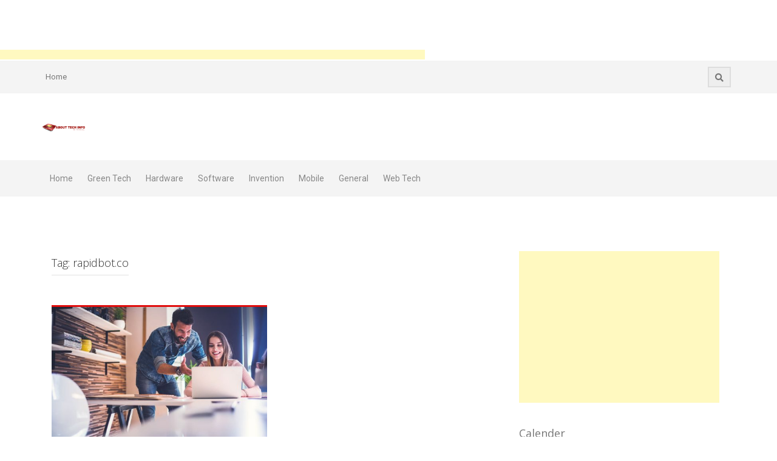

--- FILE ---
content_type: text/html; charset=UTF-8
request_url: https://abouttechinfo.com/tag/rapidbot-co/
body_size: 11962
content:
<!DOCTYPE html>
<html lang="en-US">
<head>
    <meta charset="UTF-8">
    <meta name="viewport" content="width=device-width, initial-scale=1">
    <link rel="profile" href="https://gmpg.org/xfn/11">
    <link rel="pingback" href="https://abouttechinfo.com/xmlrpc.php">

    <meta name='robots' content='index, follow, max-image-preview:large, max-snippet:-1, max-video-preview:-1' />
	<style>img:is([sizes="auto" i], [sizes^="auto," i]) { contain-intrinsic-size: 3000px 1500px }</style>
	
	<!-- This site is optimized with the Yoast SEO plugin v24.9 - https://yoast.com/wordpress/plugins/seo/ -->
	<title>rapidbot.co Archives - About Tech Info</title>
	<link rel="canonical" href="https://abouttechinfo.com/tag/rapidbot-co/" />
	<meta property="og:locale" content="en_US" />
	<meta property="og:type" content="article" />
	<meta property="og:title" content="rapidbot.co Archives - About Tech Info" />
	<meta property="og:url" content="https://abouttechinfo.com/tag/rapidbot-co/" />
	<meta property="og:site_name" content="About Tech Info" />
	<meta name="twitter:card" content="summary_large_image" />
	<script type="application/ld+json" class="yoast-schema-graph">{"@context":"https://schema.org","@graph":[{"@type":"CollectionPage","@id":"https://abouttechinfo.com/tag/rapidbot-co/","url":"https://abouttechinfo.com/tag/rapidbot-co/","name":"rapidbot.co Archives - About Tech Info","isPartOf":{"@id":"https://abouttechinfo.com/#website"},"primaryImageOfPage":{"@id":"https://abouttechinfo.com/tag/rapidbot-co/#primaryimage"},"image":{"@id":"https://abouttechinfo.com/tag/rapidbot-co/#primaryimage"},"thumbnailUrl":"https://abouttechinfo.com/wp-content/uploads/2018/08/hosting-image.jpg","breadcrumb":{"@id":"https://abouttechinfo.com/tag/rapidbot-co/#breadcrumb"},"inLanguage":"en-US"},{"@type":"ImageObject","inLanguage":"en-US","@id":"https://abouttechinfo.com/tag/rapidbot-co/#primaryimage","url":"https://abouttechinfo.com/wp-content/uploads/2018/08/hosting-image.jpg","contentUrl":"https://abouttechinfo.com/wp-content/uploads/2018/08/hosting-image.jpg","width":1748,"height":1080},{"@type":"BreadcrumbList","@id":"https://abouttechinfo.com/tag/rapidbot-co/#breadcrumb","itemListElement":[{"@type":"ListItem","position":1,"name":"Home","item":"https://abouttechinfo.com/"},{"@type":"ListItem","position":2,"name":"rapidbot.co"}]},{"@type":"WebSite","@id":"https://abouttechinfo.com/#website","url":"https://abouttechinfo.com/","name":"About Tech Info","description":"Be Technical","potentialAction":[{"@type":"SearchAction","target":{"@type":"EntryPoint","urlTemplate":"https://abouttechinfo.com/?s={search_term_string}"},"query-input":{"@type":"PropertyValueSpecification","valueRequired":true,"valueName":"search_term_string"}}],"inLanguage":"en-US"}]}</script>
	<!-- / Yoast SEO plugin. -->


<link rel='dns-prefetch' href='//fonts.googleapis.com' />
<link rel="alternate" type="application/rss+xml" title="About Tech Info &raquo; Feed" href="https://abouttechinfo.com/feed/" />
<link rel="alternate" type="application/rss+xml" title="About Tech Info &raquo; Comments Feed" href="https://abouttechinfo.com/comments/feed/" />
<link rel="alternate" type="application/rss+xml" title="About Tech Info &raquo; rapidbot.co Tag Feed" href="https://abouttechinfo.com/tag/rapidbot-co/feed/" />
<script type="text/javascript">
/* <![CDATA[ */
window._wpemojiSettings = {"baseUrl":"https:\/\/s.w.org\/images\/core\/emoji\/16.0.1\/72x72\/","ext":".png","svgUrl":"https:\/\/s.w.org\/images\/core\/emoji\/16.0.1\/svg\/","svgExt":".svg","source":{"concatemoji":"https:\/\/abouttechinfo.com\/wp-includes\/js\/wp-emoji-release.min.js?ver=6.8.3"}};
/*! This file is auto-generated */
!function(s,n){var o,i,e;function c(e){try{var t={supportTests:e,timestamp:(new Date).valueOf()};sessionStorage.setItem(o,JSON.stringify(t))}catch(e){}}function p(e,t,n){e.clearRect(0,0,e.canvas.width,e.canvas.height),e.fillText(t,0,0);var t=new Uint32Array(e.getImageData(0,0,e.canvas.width,e.canvas.height).data),a=(e.clearRect(0,0,e.canvas.width,e.canvas.height),e.fillText(n,0,0),new Uint32Array(e.getImageData(0,0,e.canvas.width,e.canvas.height).data));return t.every(function(e,t){return e===a[t]})}function u(e,t){e.clearRect(0,0,e.canvas.width,e.canvas.height),e.fillText(t,0,0);for(var n=e.getImageData(16,16,1,1),a=0;a<n.data.length;a++)if(0!==n.data[a])return!1;return!0}function f(e,t,n,a){switch(t){case"flag":return n(e,"\ud83c\udff3\ufe0f\u200d\u26a7\ufe0f","\ud83c\udff3\ufe0f\u200b\u26a7\ufe0f")?!1:!n(e,"\ud83c\udde8\ud83c\uddf6","\ud83c\udde8\u200b\ud83c\uddf6")&&!n(e,"\ud83c\udff4\udb40\udc67\udb40\udc62\udb40\udc65\udb40\udc6e\udb40\udc67\udb40\udc7f","\ud83c\udff4\u200b\udb40\udc67\u200b\udb40\udc62\u200b\udb40\udc65\u200b\udb40\udc6e\u200b\udb40\udc67\u200b\udb40\udc7f");case"emoji":return!a(e,"\ud83e\udedf")}return!1}function g(e,t,n,a){var r="undefined"!=typeof WorkerGlobalScope&&self instanceof WorkerGlobalScope?new OffscreenCanvas(300,150):s.createElement("canvas"),o=r.getContext("2d",{willReadFrequently:!0}),i=(o.textBaseline="top",o.font="600 32px Arial",{});return e.forEach(function(e){i[e]=t(o,e,n,a)}),i}function t(e){var t=s.createElement("script");t.src=e,t.defer=!0,s.head.appendChild(t)}"undefined"!=typeof Promise&&(o="wpEmojiSettingsSupports",i=["flag","emoji"],n.supports={everything:!0,everythingExceptFlag:!0},e=new Promise(function(e){s.addEventListener("DOMContentLoaded",e,{once:!0})}),new Promise(function(t){var n=function(){try{var e=JSON.parse(sessionStorage.getItem(o));if("object"==typeof e&&"number"==typeof e.timestamp&&(new Date).valueOf()<e.timestamp+604800&&"object"==typeof e.supportTests)return e.supportTests}catch(e){}return null}();if(!n){if("undefined"!=typeof Worker&&"undefined"!=typeof OffscreenCanvas&&"undefined"!=typeof URL&&URL.createObjectURL&&"undefined"!=typeof Blob)try{var e="postMessage("+g.toString()+"("+[JSON.stringify(i),f.toString(),p.toString(),u.toString()].join(",")+"));",a=new Blob([e],{type:"text/javascript"}),r=new Worker(URL.createObjectURL(a),{name:"wpTestEmojiSupports"});return void(r.onmessage=function(e){c(n=e.data),r.terminate(),t(n)})}catch(e){}c(n=g(i,f,p,u))}t(n)}).then(function(e){for(var t in e)n.supports[t]=e[t],n.supports.everything=n.supports.everything&&n.supports[t],"flag"!==t&&(n.supports.everythingExceptFlag=n.supports.everythingExceptFlag&&n.supports[t]);n.supports.everythingExceptFlag=n.supports.everythingExceptFlag&&!n.supports.flag,n.DOMReady=!1,n.readyCallback=function(){n.DOMReady=!0}}).then(function(){return e}).then(function(){var e;n.supports.everything||(n.readyCallback(),(e=n.source||{}).concatemoji?t(e.concatemoji):e.wpemoji&&e.twemoji&&(t(e.twemoji),t(e.wpemoji)))}))}((window,document),window._wpemojiSettings);
/* ]]> */
</script>

<style id='wp-emoji-styles-inline-css' type='text/css'>

	img.wp-smiley, img.emoji {
		display: inline !important;
		border: none !important;
		box-shadow: none !important;
		height: 1em !important;
		width: 1em !important;
		margin: 0 0.07em !important;
		vertical-align: -0.1em !important;
		background: none !important;
		padding: 0 !important;
	}
</style>
<link rel='stylesheet' id='wp-block-library-css' href='https://abouttechinfo.com/wp-includes/css/dist/block-library/style.min.css?ver=6.8.3' type='text/css' media='all' />
<style id='classic-theme-styles-inline-css' type='text/css'>
/*! This file is auto-generated */
.wp-block-button__link{color:#fff;background-color:#32373c;border-radius:9999px;box-shadow:none;text-decoration:none;padding:calc(.667em + 2px) calc(1.333em + 2px);font-size:1.125em}.wp-block-file__button{background:#32373c;color:#fff;text-decoration:none}
</style>
<style id='global-styles-inline-css' type='text/css'>
:root{--wp--preset--aspect-ratio--square: 1;--wp--preset--aspect-ratio--4-3: 4/3;--wp--preset--aspect-ratio--3-4: 3/4;--wp--preset--aspect-ratio--3-2: 3/2;--wp--preset--aspect-ratio--2-3: 2/3;--wp--preset--aspect-ratio--16-9: 16/9;--wp--preset--aspect-ratio--9-16: 9/16;--wp--preset--color--black: #000000;--wp--preset--color--cyan-bluish-gray: #abb8c3;--wp--preset--color--white: #ffffff;--wp--preset--color--pale-pink: #f78da7;--wp--preset--color--vivid-red: #cf2e2e;--wp--preset--color--luminous-vivid-orange: #ff6900;--wp--preset--color--luminous-vivid-amber: #fcb900;--wp--preset--color--light-green-cyan: #7bdcb5;--wp--preset--color--vivid-green-cyan: #00d084;--wp--preset--color--pale-cyan-blue: #8ed1fc;--wp--preset--color--vivid-cyan-blue: #0693e3;--wp--preset--color--vivid-purple: #9b51e0;--wp--preset--gradient--vivid-cyan-blue-to-vivid-purple: linear-gradient(135deg,rgba(6,147,227,1) 0%,rgb(155,81,224) 100%);--wp--preset--gradient--light-green-cyan-to-vivid-green-cyan: linear-gradient(135deg,rgb(122,220,180) 0%,rgb(0,208,130) 100%);--wp--preset--gradient--luminous-vivid-amber-to-luminous-vivid-orange: linear-gradient(135deg,rgba(252,185,0,1) 0%,rgba(255,105,0,1) 100%);--wp--preset--gradient--luminous-vivid-orange-to-vivid-red: linear-gradient(135deg,rgba(255,105,0,1) 0%,rgb(207,46,46) 100%);--wp--preset--gradient--very-light-gray-to-cyan-bluish-gray: linear-gradient(135deg,rgb(238,238,238) 0%,rgb(169,184,195) 100%);--wp--preset--gradient--cool-to-warm-spectrum: linear-gradient(135deg,rgb(74,234,220) 0%,rgb(151,120,209) 20%,rgb(207,42,186) 40%,rgb(238,44,130) 60%,rgb(251,105,98) 80%,rgb(254,248,76) 100%);--wp--preset--gradient--blush-light-purple: linear-gradient(135deg,rgb(255,206,236) 0%,rgb(152,150,240) 100%);--wp--preset--gradient--blush-bordeaux: linear-gradient(135deg,rgb(254,205,165) 0%,rgb(254,45,45) 50%,rgb(107,0,62) 100%);--wp--preset--gradient--luminous-dusk: linear-gradient(135deg,rgb(255,203,112) 0%,rgb(199,81,192) 50%,rgb(65,88,208) 100%);--wp--preset--gradient--pale-ocean: linear-gradient(135deg,rgb(255,245,203) 0%,rgb(182,227,212) 50%,rgb(51,167,181) 100%);--wp--preset--gradient--electric-grass: linear-gradient(135deg,rgb(202,248,128) 0%,rgb(113,206,126) 100%);--wp--preset--gradient--midnight: linear-gradient(135deg,rgb(2,3,129) 0%,rgb(40,116,252) 100%);--wp--preset--font-size--small: 13px;--wp--preset--font-size--medium: 20px;--wp--preset--font-size--large: 36px;--wp--preset--font-size--x-large: 42px;--wp--preset--spacing--20: 0.44rem;--wp--preset--spacing--30: 0.67rem;--wp--preset--spacing--40: 1rem;--wp--preset--spacing--50: 1.5rem;--wp--preset--spacing--60: 2.25rem;--wp--preset--spacing--70: 3.38rem;--wp--preset--spacing--80: 5.06rem;--wp--preset--shadow--natural: 6px 6px 9px rgba(0, 0, 0, 0.2);--wp--preset--shadow--deep: 12px 12px 50px rgba(0, 0, 0, 0.4);--wp--preset--shadow--sharp: 6px 6px 0px rgba(0, 0, 0, 0.2);--wp--preset--shadow--outlined: 6px 6px 0px -3px rgba(255, 255, 255, 1), 6px 6px rgba(0, 0, 0, 1);--wp--preset--shadow--crisp: 6px 6px 0px rgba(0, 0, 0, 1);}:where(.is-layout-flex){gap: 0.5em;}:where(.is-layout-grid){gap: 0.5em;}body .is-layout-flex{display: flex;}.is-layout-flex{flex-wrap: wrap;align-items: center;}.is-layout-flex > :is(*, div){margin: 0;}body .is-layout-grid{display: grid;}.is-layout-grid > :is(*, div){margin: 0;}:where(.wp-block-columns.is-layout-flex){gap: 2em;}:where(.wp-block-columns.is-layout-grid){gap: 2em;}:where(.wp-block-post-template.is-layout-flex){gap: 1.25em;}:where(.wp-block-post-template.is-layout-grid){gap: 1.25em;}.has-black-color{color: var(--wp--preset--color--black) !important;}.has-cyan-bluish-gray-color{color: var(--wp--preset--color--cyan-bluish-gray) !important;}.has-white-color{color: var(--wp--preset--color--white) !important;}.has-pale-pink-color{color: var(--wp--preset--color--pale-pink) !important;}.has-vivid-red-color{color: var(--wp--preset--color--vivid-red) !important;}.has-luminous-vivid-orange-color{color: var(--wp--preset--color--luminous-vivid-orange) !important;}.has-luminous-vivid-amber-color{color: var(--wp--preset--color--luminous-vivid-amber) !important;}.has-light-green-cyan-color{color: var(--wp--preset--color--light-green-cyan) !important;}.has-vivid-green-cyan-color{color: var(--wp--preset--color--vivid-green-cyan) !important;}.has-pale-cyan-blue-color{color: var(--wp--preset--color--pale-cyan-blue) !important;}.has-vivid-cyan-blue-color{color: var(--wp--preset--color--vivid-cyan-blue) !important;}.has-vivid-purple-color{color: var(--wp--preset--color--vivid-purple) !important;}.has-black-background-color{background-color: var(--wp--preset--color--black) !important;}.has-cyan-bluish-gray-background-color{background-color: var(--wp--preset--color--cyan-bluish-gray) !important;}.has-white-background-color{background-color: var(--wp--preset--color--white) !important;}.has-pale-pink-background-color{background-color: var(--wp--preset--color--pale-pink) !important;}.has-vivid-red-background-color{background-color: var(--wp--preset--color--vivid-red) !important;}.has-luminous-vivid-orange-background-color{background-color: var(--wp--preset--color--luminous-vivid-orange) !important;}.has-luminous-vivid-amber-background-color{background-color: var(--wp--preset--color--luminous-vivid-amber) !important;}.has-light-green-cyan-background-color{background-color: var(--wp--preset--color--light-green-cyan) !important;}.has-vivid-green-cyan-background-color{background-color: var(--wp--preset--color--vivid-green-cyan) !important;}.has-pale-cyan-blue-background-color{background-color: var(--wp--preset--color--pale-cyan-blue) !important;}.has-vivid-cyan-blue-background-color{background-color: var(--wp--preset--color--vivid-cyan-blue) !important;}.has-vivid-purple-background-color{background-color: var(--wp--preset--color--vivid-purple) !important;}.has-black-border-color{border-color: var(--wp--preset--color--black) !important;}.has-cyan-bluish-gray-border-color{border-color: var(--wp--preset--color--cyan-bluish-gray) !important;}.has-white-border-color{border-color: var(--wp--preset--color--white) !important;}.has-pale-pink-border-color{border-color: var(--wp--preset--color--pale-pink) !important;}.has-vivid-red-border-color{border-color: var(--wp--preset--color--vivid-red) !important;}.has-luminous-vivid-orange-border-color{border-color: var(--wp--preset--color--luminous-vivid-orange) !important;}.has-luminous-vivid-amber-border-color{border-color: var(--wp--preset--color--luminous-vivid-amber) !important;}.has-light-green-cyan-border-color{border-color: var(--wp--preset--color--light-green-cyan) !important;}.has-vivid-green-cyan-border-color{border-color: var(--wp--preset--color--vivid-green-cyan) !important;}.has-pale-cyan-blue-border-color{border-color: var(--wp--preset--color--pale-cyan-blue) !important;}.has-vivid-cyan-blue-border-color{border-color: var(--wp--preset--color--vivid-cyan-blue) !important;}.has-vivid-purple-border-color{border-color: var(--wp--preset--color--vivid-purple) !important;}.has-vivid-cyan-blue-to-vivid-purple-gradient-background{background: var(--wp--preset--gradient--vivid-cyan-blue-to-vivid-purple) !important;}.has-light-green-cyan-to-vivid-green-cyan-gradient-background{background: var(--wp--preset--gradient--light-green-cyan-to-vivid-green-cyan) !important;}.has-luminous-vivid-amber-to-luminous-vivid-orange-gradient-background{background: var(--wp--preset--gradient--luminous-vivid-amber-to-luminous-vivid-orange) !important;}.has-luminous-vivid-orange-to-vivid-red-gradient-background{background: var(--wp--preset--gradient--luminous-vivid-orange-to-vivid-red) !important;}.has-very-light-gray-to-cyan-bluish-gray-gradient-background{background: var(--wp--preset--gradient--very-light-gray-to-cyan-bluish-gray) !important;}.has-cool-to-warm-spectrum-gradient-background{background: var(--wp--preset--gradient--cool-to-warm-spectrum) !important;}.has-blush-light-purple-gradient-background{background: var(--wp--preset--gradient--blush-light-purple) !important;}.has-blush-bordeaux-gradient-background{background: var(--wp--preset--gradient--blush-bordeaux) !important;}.has-luminous-dusk-gradient-background{background: var(--wp--preset--gradient--luminous-dusk) !important;}.has-pale-ocean-gradient-background{background: var(--wp--preset--gradient--pale-ocean) !important;}.has-electric-grass-gradient-background{background: var(--wp--preset--gradient--electric-grass) !important;}.has-midnight-gradient-background{background: var(--wp--preset--gradient--midnight) !important;}.has-small-font-size{font-size: var(--wp--preset--font-size--small) !important;}.has-medium-font-size{font-size: var(--wp--preset--font-size--medium) !important;}.has-large-font-size{font-size: var(--wp--preset--font-size--large) !important;}.has-x-large-font-size{font-size: var(--wp--preset--font-size--x-large) !important;}
:where(.wp-block-post-template.is-layout-flex){gap: 1.25em;}:where(.wp-block-post-template.is-layout-grid){gap: 1.25em;}
:where(.wp-block-columns.is-layout-flex){gap: 2em;}:where(.wp-block-columns.is-layout-grid){gap: 2em;}
:root :where(.wp-block-pullquote){font-size: 1.5em;line-height: 1.6;}
</style>
<link rel='stylesheet' id='protopress-style-css' href='https://abouttechinfo.com/wp-content/themes/protopress/style.css?ver=6.8.3' type='text/css' media='all' />
<link rel='stylesheet' id='protopress-title-font-css' href='//fonts.googleapis.com/css?family=Open+Sans%3A100%2C300%2C400%2C700&#038;ver=6.8.3' type='text/css' media='all' />
<link rel='stylesheet' id='protopress-body-font-css' href='//fonts.googleapis.com/css?family=Roboto%3A100%2C300%2C400%2C700&#038;ver=6.8.3' type='text/css' media='all' />
<link rel='stylesheet' id='fontawesome-css' href='https://abouttechinfo.com/wp-content/themes/protopress/assets/font-awesome/css/fontawesome-all.min.css?ver=6.8.3' type='text/css' media='all' />
<link rel='stylesheet' id='protopress-nivo-style-css' href='https://abouttechinfo.com/wp-content/themes/protopress/assets/css/nivo-slider.css?ver=6.8.3' type='text/css' media='all' />
<link rel='stylesheet' id='protopress-nivo-skin-style-css' href='https://abouttechinfo.com/wp-content/themes/protopress/assets/css/nivo-default/default.css?ver=6.8.3' type='text/css' media='all' />
<link rel='stylesheet' id='protopress-bootstrap-style-css' href='https://abouttechinfo.com/wp-content/themes/protopress/assets/bootstrap/css/bootstrap.min.css?ver=6.8.3' type='text/css' media='all' />
<link rel='stylesheet' id='protopress-fleximage-style-css' href='https://abouttechinfo.com/wp-content/themes/protopress/assets/css/jquery.flex-images.css?ver=6.8.3' type='text/css' media='all' />
<link rel='stylesheet' id='protopress-hover-style-css' href='https://abouttechinfo.com/wp-content/themes/protopress/assets/css/hover.min.css?ver=6.8.3' type='text/css' media='all' />
<link rel='stylesheet' id='protopress-slicknav-css' href='https://abouttechinfo.com/wp-content/themes/protopress/assets/css/slicknav.css?ver=6.8.3' type='text/css' media='all' />
<link rel='stylesheet' id='protopress-3dslider-style-css' href='https://abouttechinfo.com/wp-content/themes/protopress/assets/css/slicebox.css?ver=6.8.3' type='text/css' media='all' />
<link rel='stylesheet' id='protopress-main-theme-style-css' href='https://abouttechinfo.com/wp-content/themes/protopress/assets/theme-styles/css/default.css' type='text/css' media='all' />
<script type="text/javascript" src="https://abouttechinfo.com/wp-includes/js/jquery/jquery.min.js?ver=3.7.1" id="jquery-core-js"></script>
<script type="text/javascript" src="https://abouttechinfo.com/wp-includes/js/jquery/jquery-migrate.min.js?ver=3.4.1" id="jquery-migrate-js"></script>
<script type="text/javascript" id="jquery-js-after">
/* <![CDATA[ */
jQuery(document).ready(function() {
	jQuery(".fc7b2f0734f3bfb95a4184db1d810ccd").click(function() {
		jQuery.post(
			"https://abouttechinfo.com/wp-admin/admin-ajax.php", {
				"action": "quick_adsense_onpost_ad_click",
				"quick_adsense_onpost_ad_index": jQuery(this).attr("data-index"),
				"quick_adsense_nonce": "610bc987da",
			}, function(response) { }
		);
	});
});
/* ]]> */
</script>
<script type="text/javascript" src="https://abouttechinfo.com/wp-content/themes/protopress/js/custom.js?ver=6.8.3" id="protopress-custom-js-js"></script>
<link rel="https://api.w.org/" href="https://abouttechinfo.com/wp-json/" /><link rel="alternate" title="JSON" type="application/json" href="https://abouttechinfo.com/wp-json/wp/v2/tags/38" /><link rel="EditURI" type="application/rsd+xml" title="RSD" href="https://abouttechinfo.com/xmlrpc.php?rsd" />
<meta name="generator" content="WordPress 6.8.3" />
<script async src="https://pagead2.googlesyndication.com/pagead/js/adsbygoogle.js"></script>
<!-- new add edu -->
<ins class="adsbygoogle" style="width:700px;height:95px" data-ad-client="ca-pub-4291463155675874" data-ad-slot="2390624737"></ins>
<script>
     (adsbygoogle = window.adsbygoogle || []).push({});
</script><style id='custom-css-mods'>#site-navigation ul li a { padding: 20px 12px; }#site-navigation .menu-desc { display: none;}#masthead #site-logo img { transform-origin: left; }.title-font, h1, h2, .section-title { font-family: Open Sans; }body { font-family: Roboto; }.site-title a { color: #000000; }.site-description { color: #000000; }#masthead .site-branding #text-title-desc { display: none; }#colophon .credit-line { display: none; }</style><style type="text/css">.recentcomments a{display:inline !important;padding:0 !important;margin:0 !important;}</style>	<style>
	#masthead {
			background-image: url();
			background-size: cover;
			background-position-x: center;
			background-repeat: no-repeat;
		}
	</style>	
	<link rel="icon" href="https://abouttechinfo.com/wp-content/uploads/2017/12/xx.png" sizes="32x32" />
<link rel="icon" href="https://abouttechinfo.com/wp-content/uploads/2017/12/xx.png" sizes="192x192" />
<link rel="apple-touch-icon" href="https://abouttechinfo.com/wp-content/uploads/2017/12/xx.png" />
<meta name="msapplication-TileImage" content="https://abouttechinfo.com/wp-content/uploads/2017/12/xx.png" />
</head>
<body class="archive tag tag-rapidbot-co tag-38 wp-theme-protopress">
<div id="page" class="hfeed site">
	<a class="skip-link screen-reader-text" href="#content">Skip to content</a>

    <div id="jumbosearch">
    <span class="fa fa-remove closeicon"></span>
    <div class="form">
        <form role="search" method="get" class="search-form" action="https://abouttechinfo.com/">
				<label>
					<span class="screen-reader-text">Search for:</span>
					<input type="search" class="search-field" placeholder="Search &hellip;" value="" name="s" />
				</label>
				<input type="submit" class="search-submit" value="Search" />
			</form>    </div>
</div>

    <div id="top-bar">
    <div class="container">
        <div id="top-menu">
    <div class="menu-top-menu-container"><ul id="menu-top-menu" class="menu"><li id="menu-item-60" class="menu-item menu-item-type-custom menu-item-object-custom menu-item-home menu-item-60"><a href="https://abouttechinfo.com/">Home</a></li>
</ul></div></div>
        <div class="social-icons">
                        <a id="searchicon">
                <span class="fa fa-search"></span>
            </a>
        </div>
    </div>
</div>

    <header id="masthead" class="site-header" role="banner">
    <div class="container">
        <div class="site-branding">
                            <div id="site-logo">
                    <a href="https://abouttechinfo.com/"><img src="https://abouttechinfo.com/wp-content/uploads/2017/12/about.png"></a>
                </div>
                        <div id="text-title-desc">
                <h1 class="site-title title-font"><a href="https://abouttechinfo.com/" rel="home">About Tech Info</a></h1>
                <h2 class="site-description">Be Technical</h2>
            </div>
        </div>
    </div>

    <div id="slickmenu"></div>
<nav id="site-navigation" class="main-navigation" role="navigation">
    <div class="container">
        <div class="menu-main-menu-container"><ul id="menu-main-menu" class="menu"><li id="menu-item-46" class="menu-item menu-item-type-custom menu-item-object-custom menu-item-home"><a href="https://abouttechinfo.com/"></i>Home<br /><span class="menu-desc"></span></a></li>
<li id="menu-item-37" class="menu-item menu-item-type-taxonomy menu-item-object-category menu-item-has-children"><a href="https://abouttechinfo.com/category/green-tech/"></i>Green Tech<br /><span class="menu-desc"></span></a>
<ul class="sub-menu">
	<li id="menu-item-38" class="menu-item menu-item-type-taxonomy menu-item-object-category"><a href="https://abouttechinfo.com/category/eco-friendly/"></i>Eco Friendly<br /><span class="menu-desc"></span></a></li>
	<li id="menu-item-39" class="menu-item menu-item-type-taxonomy menu-item-object-category"><a href="https://abouttechinfo.com/category/re-usable/"></i>Re-Usable<br /><span class="menu-desc"></span></a></li>
</ul>
</li>
<li id="menu-item-40" class="menu-item menu-item-type-taxonomy menu-item-object-category"><a href="https://abouttechinfo.com/category/hardware/"></i>Hardware<br /><span class="menu-desc"></span></a></li>
<li id="menu-item-41" class="menu-item menu-item-type-taxonomy menu-item-object-category"><a href="https://abouttechinfo.com/category/software/"></i>Software<br /><span class="menu-desc"></span></a></li>
<li id="menu-item-42" class="menu-item menu-item-type-taxonomy menu-item-object-category"><a href="https://abouttechinfo.com/category/invention/"></i>Invention<br /><span class="menu-desc"></span></a></li>
<li id="menu-item-43" class="menu-item menu-item-type-taxonomy menu-item-object-category"><a href="https://abouttechinfo.com/category/mobile/"></i>Mobile<br /><span class="menu-desc"></span></a></li>
<li id="menu-item-44" class="menu-item menu-item-type-taxonomy menu-item-object-category menu-item-has-children"><a href="https://abouttechinfo.com/category/general/"></i>General<br /><span class="menu-desc"></span></a>
<ul class="sub-menu">
	<li id="menu-item-135" class="menu-item menu-item-type-taxonomy menu-item-object-category"><a href="https://abouttechinfo.com/category/computer/"></i>Computer<br /><span class="menu-desc"></span></a></li>
</ul>
</li>
<li id="menu-item-45" class="menu-item menu-item-type-taxonomy menu-item-object-category"><a href="https://abouttechinfo.com/category/web-tech/"></i>Web Tech<br /><span class="menu-desc"></span></a></li>
</ul></div>    </div>
</nav><!-- #site-navigation -->

</header><!-- #masthead -->


    <div class="mega-container">
	
			   		
					
		<div id="content" class="site-content container">
	<div id="primary" class="content-area col-md-8">
		<main id="main" class="site-main" role="main">

		
			<header class="page-header">
				<h1 class="page-title">Tag: <span>rapidbot.co</span></h1>			</header><!-- .page-header -->

						
				
<article id="post-265" class="col-md-6 col-sm-6 grid grid_2_column post-265 post type-post status-publish format-standard has-post-thumbnail hentry category-software tag-rapidbot-co">

		<div class="featured-thumb col-md-12">
				
				<a href="https://abouttechinfo.com/want-to-increase-followers-and-likes-then-use-rapidbot-co/" title="Want to increase followers and likes then use rapidbot.co"><img width="542" height="340" src="https://abouttechinfo.com/wp-content/uploads/2018/08/hosting-image-542x340.jpg" class="attachment-pop-thumb size-pop-thumb wp-post-image" alt="Want to increase followers and likes then use rapidbot.co" decoding="async" fetchpriority="high" /></a>
					</div><!--.featured-thumb-->
			
		<div class="out-thumb col-md-12">
			<header class="entry-header">
				<h3 class="entry-title title-font"><a class="hvr-underline-reveal" href="https://abouttechinfo.com/want-to-increase-followers-and-likes-then-use-rapidbot-co/" rel="bookmark">Want to increase followers and likes then use rapidbot.co</a></h3>
				<div class="postedon"><span class="posted-on">Posted on <a href="https://abouttechinfo.com/want-to-increase-followers-and-likes-then-use-rapidbot-co/" rel="bookmark"><time class="entry-date published updated" datetime="2018-08-16T08:38:59+00:00">August 16, 2018</time></a></span><span class="byline"> by <span class="author vcard"><a class="url fn n" href="https://abouttechinfo.com/author/kiwasofttechnologies_qv1u6yi0/">admin</a></span></span></div>
				<span class="entry-excerpt">You have to visit rapidbot.co if you want to increase like and follow on your account. People need likes and follow have to use rapidbot because you can get real like and follow on Instagram. Many peo...</span>
				<span class="readmore"><a class="hvr-underline-from-center" href="https://abouttechinfo.com/want-to-increase-followers-and-likes-then-use-rapidbot-co/">Read More</a></span>
			</header><!-- .entry-header -->
		</div><!--.out-thumb-->
					
</article><!-- #post-## -->
			
			
		
		</main><!-- #main -->
	</div><!-- #primary -->

<div id="secondary" class="widget-area col-md-4" role="complementary">
	<aside id="custom_html-2" class="widget_text widget widget_custom_html"><div class="textwidget custom-html-widget"><script async src="https://pagead2.googlesyndication.com/pagead/js/adsbygoogle.js"></script>
<!-- travel sidebar -->
<ins class="adsbygoogle"
     style="display:block"
     data-ad-client="ca-pub-4291463155675874"
     data-ad-slot="7087519851"
     data-ad-format="auto"
     data-full-width-responsive="true"></ins>
<script>
     (adsbygoogle = window.adsbygoogle || []).push({});
</script></div></aside><aside id="calendar-3" class="widget widget_calendar"><h3 class="widget-title title-font">Calender</h3><div id="calendar_wrap" class="calendar_wrap"><table id="wp-calendar" class="wp-calendar-table">
	<caption>January 2026</caption>
	<thead>
	<tr>
		<th scope="col" aria-label="Monday">M</th>
		<th scope="col" aria-label="Tuesday">T</th>
		<th scope="col" aria-label="Wednesday">W</th>
		<th scope="col" aria-label="Thursday">T</th>
		<th scope="col" aria-label="Friday">F</th>
		<th scope="col" aria-label="Saturday">S</th>
		<th scope="col" aria-label="Sunday">S</th>
	</tr>
	</thead>
	<tbody>
	<tr>
		<td colspan="3" class="pad">&nbsp;</td><td><a href="https://abouttechinfo.com/2026/01/01/" aria-label="Posts published on January 1, 2026">1</a></td><td>2</td><td><a href="https://abouttechinfo.com/2026/01/03/" aria-label="Posts published on January 3, 2026">3</a></td><td><a href="https://abouttechinfo.com/2026/01/04/" aria-label="Posts published on January 4, 2026">4</a></td>
	</tr>
	<tr>
		<td>5</td><td><a href="https://abouttechinfo.com/2026/01/06/" aria-label="Posts published on January 6, 2026">6</a></td><td><a href="https://abouttechinfo.com/2026/01/07/" aria-label="Posts published on January 7, 2026">7</a></td><td><a href="https://abouttechinfo.com/2026/01/08/" aria-label="Posts published on January 8, 2026">8</a></td><td>9</td><td><a href="https://abouttechinfo.com/2026/01/10/" aria-label="Posts published on January 10, 2026">10</a></td><td>11</td>
	</tr>
	<tr>
		<td><a href="https://abouttechinfo.com/2026/01/12/" aria-label="Posts published on January 12, 2026">12</a></td><td>13</td><td><a href="https://abouttechinfo.com/2026/01/14/" aria-label="Posts published on January 14, 2026">14</a></td><td><a href="https://abouttechinfo.com/2026/01/15/" aria-label="Posts published on January 15, 2026">15</a></td><td>16</td><td><a href="https://abouttechinfo.com/2026/01/17/" aria-label="Posts published on January 17, 2026">17</a></td><td><a href="https://abouttechinfo.com/2026/01/18/" aria-label="Posts published on January 18, 2026">18</a></td>
	</tr>
	<tr>
		<td>19</td><td><a href="https://abouttechinfo.com/2026/01/20/" aria-label="Posts published on January 20, 2026">20</a></td><td id="today">21</td><td>22</td><td>23</td><td>24</td><td>25</td>
	</tr>
	<tr>
		<td>26</td><td>27</td><td>28</td><td>29</td><td>30</td><td>31</td>
		<td class="pad" colspan="1">&nbsp;</td>
	</tr>
	</tbody>
	</table><nav aria-label="Previous and next months" class="wp-calendar-nav">
		<span class="wp-calendar-nav-prev"><a href="https://abouttechinfo.com/2025/12/">&laquo; Dec</a></span>
		<span class="pad">&nbsp;</span>
		<span class="wp-calendar-nav-next">&nbsp;</span>
	</nav></div></aside><aside id="protopress_rp-3" class="widget widget_protopress_rp"><h3 class="widget-title title-font">Latest Posts</h3>		<ul class="rp">
		         		 
		         <li class='rp-item'>
		         		         <div class='rp-thumb'><a href="https://abouttechinfo.com/the-fascinating-world-of-slot-games-from-classic-reels-to-modern-digital-spins/"><img alt="The Fascinating World of Slot Games: From Classic Reels to Modern Digital Spins" src="https://abouttechinfo.com/wp-content/themes/protopress/assets/images/placeholder2.jpg"></a></div>
		         	
		         <div class='rp-title'><a href="https://abouttechinfo.com/the-fascinating-world-of-slot-games-from-classic-reels-to-modern-digital-spins/">The Fascinating World of Slot Games: From Classic Reels to Modern Digital Spins</a></div>
		         <div class='rp-date'>Jan 20, 2026</div>
		         </li>      
		      
		         		 
		         <li class='rp-item'>
		         		         <div class='rp-thumb'><a href="https://abouttechinfo.com/slot-games-the-evolution-of-a-classic-casino-favorite/"><img alt="Slot Games: The Evolution of a Classic Casino Favorite" src="https://abouttechinfo.com/wp-content/themes/protopress/assets/images/placeholder2.jpg"></a></div>
		         	
		         <div class='rp-title'><a href="https://abouttechinfo.com/slot-games-the-evolution-of-a-classic-casino-favorite/">Slot Games: The Evolution of a Classic Casino Favorite</a></div>
		         <div class='rp-date'>Jan 18, 2026</div>
		         </li>      
		      
		         		 
		         <li class='rp-item'>
		         		         <div class='rp-thumb'><a href="https://abouttechinfo.com/slot-games-the-thrill-of-spinning-reels-8/"><img alt="Slot Games: The Thrill of Spinning Reels" src="https://abouttechinfo.com/wp-content/themes/protopress/assets/images/placeholder2.jpg"></a></div>
		         	
		         <div class='rp-title'><a href="https://abouttechinfo.com/slot-games-the-thrill-of-spinning-reels-8/">Slot Games: The Thrill of Spinning Reels</a></div>
		         <div class='rp-date'>Jan 18, 2026</div>
		         </li>      
		      
		         		 
		         <li class='rp-item'>
		         		         <div class='rp-thumb'><a href="https://abouttechinfo.com/slot-games-how-simple-spins-became-a-global-entertainment-phenomenon/"><img alt="Slot Games: How Simple Spins Became a Global Entertainment Phenomenon" src="https://abouttechinfo.com/wp-content/themes/protopress/assets/images/placeholder2.jpg"></a></div>
		         	
		         <div class='rp-title'><a href="https://abouttechinfo.com/slot-games-how-simple-spins-became-a-global-entertainment-phenomenon/">Slot Games: How Simple Spins Became a Global Entertainment Phenomenon</a></div>
		         <div class='rp-date'>Jan 18, 2026</div>
		         </li>      
		      
		         		 
		         <li class='rp-item'>
		         		         <div class='rp-thumb'><a href="https://abouttechinfo.com/slot-games-entertainment-driven-by-chance-and-creativity/"><img alt="Slot Games: Entertainment Driven by Chance and Creativity" src="https://abouttechinfo.com/wp-content/themes/protopress/assets/images/placeholder2.jpg"></a></div>
		         	
		         <div class='rp-title'><a href="https://abouttechinfo.com/slot-games-entertainment-driven-by-chance-and-creativity/">Slot Games: Entertainment Driven by Chance and Creativity</a></div>
		         <div class='rp-date'>Jan 18, 2026</div>
		         </li>      
		      
				</ul>
		</aside><aside id="block-4" class="widget widget_block widget_text">
<p></p>
</aside><aside id="block-2" class="widget widget_block"><a href="https://hiddengemkelowna.com/">video bokep</a>
<br><a href="https://bandarsbo2.net/">Bandarsbo2</a>
<br><a href="https://13.228.157.208/">slot</a>
<br><a href="https://coursework.uma.ac.id">coursework</a>
<br><a href="http://zebi.io/">Ole777</a>
<br><a href="https://130.51.20.46">petirtoto</a>
<br><a href="https://suncoastautomation.com/">slot bonus</a>
<br><a href="https://suda-thai.com/">toto88</a>
<br><a href="https://www.sultaniconwin1.com/">situs slot gacor</a>	<br><a href="https://ncoretech.com/">TotoSlot</a>	<br><a href="http://www.majesticea.com">forex robot</a>	<br><a href="http://www.pivlex.com">forex robot</a>	<br><a href="http://www.trendonex.com">forex robot</a>
<br><a href="https://www.prayersfortheassassin.com/">NENG4D SLOT</a>
<br>	<a href="https://maxcareer.id/">daftar neng4d</a>
<br><a href="https://www.prayersfortheassassin.com/">NENG4D</a>	<br><a href="https://www.stateranews.com/">slot online</a>
<br>	<a href="https://yourtravelspark.com">server thailand</a>	<br><a href="https://hospitality-helps.org/">Toto88</a>
<br>	<a href="https://messipoker.com/">login dingdong togel</a>	<br><a href="https://suitablerishta.com/">tisu4d login</a>
<br><a href="https://www.youngdementiauk.org/">slot online</a>
<br>	<a href="https://128.199.183.42/">kangbet daftar</a>	<br><a href="https://alejandrocacheiro.com/">bonus new member</a>	<br>	<a href="https://mpo888aa.com/">mpo888aa.com</a>	<br><a href="https://tubidy.com/search.php?q=top_videos&si=12&sig=1">online slot</a>
<br><a href="https://eweekmedia.com/">Togel Online</a>	<br><a href="https://endlessrealms.org/">epictoto login</a>
<br>	<a href="https://www.fidelnadal.net/">slot gacor</a>	<br><a href="http://95.169.192.206/">dewatogel</a>
<br>	<a href="https://countyfareny.com/">slot 777 login</a>
<br>	<a href="https://clinicalopezquevedo.es">Carillas de composite en las palmas</a>
<br>	<a href="https://landam.com/">luxury slot 111</a>
<br>	<a href="https://mechaslot777.org">mechaslot</a>	<br>	<a href="https://ailet.com/es/retail-platform/enabling-planogram-compliance/">cumplimiento del planograma</a>
<br>	<a href="https://slatermoffat.com/">daftar perak777</a>
<br>	<a href="https://thecommonchick.com">login raja1000</a>	<br>	<a href="https://www.throughgoodcoffee.com/">situs dewa1000</a>
<br><a href="https://159.203.44.8/dewatogel/">dewatogel</a>
<br><a href="https://artemperature.com/">link indoslot88</a>	<br>	<a href="https://ailet.com/es/retail-platform/">plataforma de ejecución en retail</a>
<br>	<a href="https://ourturnpodcast.com/">tiktak togel</a>	<br>	<a href="http://www.demoslotpg.games">demo pg mahjong</a>
<br>	<a href="https://www.austinbriggs.com/">situs slot gacor</a>	<br>	<a href="https://www.hutchamericanbistro.com/">slot gacor hari ini</a>
<br><a href="http://164.92.153.184/">bola88</a>	<br><a href="http://209.38.97.131/">dewalive</a>
<br><a href="https://www.cjbcblood.org/">slot777</a>
<br>	<a href="https://jiliko747live.ph/">philippines online casino</a>	<br>	<a href="https://phcasinoreview.ph/nuebe-gaming-online-casino/">nuebe gaming online casino</a>
<br><a href="http://209.38.220.55/">asialive</a> <br> <a href="https://app.lunie.io/">bandar slot online</a>	<br> <a href="http://ledger-live.to/">Ledger live</a>	<br> <a href="http://atomic-<br> wallet.to/">Atomic wallet</a> <br> <a href="http://www.detik88slot.com">slot gacor</a>	<br> <a href="https://hidupjitu6.com/">hidup jitu</a>	<br> <a href="https://th55.net/">th55</a>	<br> <a href="https://wed135.com/">SURYA7777</a> <br> <a href="https://bensever.com/">dutamovie21</a> <br> <a href="https://pctechynews.com/">idn slot</a>	<br> <a href="https://arunah.org/">alexistogel alternatif</a>	<br> <a href="https://actiotrainer.com/">VALID77</a>	<br> <a href="https://elizabethpresa.com/">KEMBANG 128</a> <br> <a href="https://en.nimalocalhousehotel.com/">slot maxwin</a> <br> <a href="https://www.tobinohashi.com/">slot online</a> <br> <a href="https://ir.kinarus.com/">alexistogel</a>	<br> <a href="http://63.250.38.170/emakqq/">emakqq</a>	<br> <a href="http://63.250.38.170/jepangqq/">jepangqq</a> <br> <a href="https://inantrongoi.com/">kowe 99</a> <br> <a href="https://fufu4d.id/">https://fufu4d.id/</a> <br> <a href="https://paitokingkong4d.org/">kingkong4d login</a>	<br> <a href="http://www.treqora.com">crypto scam recovery services</a> <br> <a href="https://itami-nai.com/">agen slot online gacor</a> <br> <a href="https://taigame3king.website/">https://taigame3king.website/</a> <br> <a href="https://arorc.com">오피</a> <br> <a href="https://sgptoto368.store/">sgptoto368</a>	<br> <a href="https://faktaraya.com/cara-mengembalikan-nama-kontak-yang-hilang-di-whatsapp/">ceritoto</a>	<br> <a href="https://tokorunningtext.com/membuat-running-text/">ALTERNATIF LION8</a> <br> <a href="http://ledgelive.co.com">ledger</a>
</aside></div><!-- #secondary -->

	</div><!-- #content -->

	 </div><!--.mega-container-->
 	 <div id="footer-sidebar" class="widget-area">
	 	<div class="container">
		 						<div class="footer-column col-md-3 col-sm-6"> 
						<aside id="text-3" class="widget widget_text"><h3 class="widget-title title-font">About Us</h3>			<div class="textwidget"><p>People who don’t have much knowledge about what is the meaning of web tech have to understand why it is important in our life and why we have to use it. Different companies are providing different types of services and everyone wants to get more customers and users of their services. For this it is very necessary to give top quality of services because people always want to get quality services which are liked by people. To get more customers it is very important to provide bet service to people. We are providing best services because we have years if experience and we know what type of services people want to get. We work according to the requirements of people to fulfill all their needs. People are happy from the services which are according to their choice. So everyone have to take care of customer needs.</p>
</div>
		</aside> 
					</div> 
									<div class="footer-column col-md-3 col-sm-6"> 
						<aside id="archives-4" class="widget widget_archive"><h3 class="widget-title title-font">Archives</h3>		<label class="screen-reader-text" for="archives-dropdown-4">Archives</label>
		<select id="archives-dropdown-4" name="archive-dropdown">
			
			<option value="">Select Month</option>
				<option value='https://abouttechinfo.com/2026/01/'> January 2026 </option>
	<option value='https://abouttechinfo.com/2025/12/'> December 2025 </option>
	<option value='https://abouttechinfo.com/2025/11/'> November 2025 </option>
	<option value='https://abouttechinfo.com/2025/10/'> October 2025 </option>
	<option value='https://abouttechinfo.com/2025/09/'> September 2025 </option>
	<option value='https://abouttechinfo.com/2025/08/'> August 2025 </option>
	<option value='https://abouttechinfo.com/2025/07/'> July 2025 </option>
	<option value='https://abouttechinfo.com/2025/06/'> June 2025 </option>
	<option value='https://abouttechinfo.com/2025/05/'> May 2025 </option>
	<option value='https://abouttechinfo.com/2025/04/'> April 2025 </option>
	<option value='https://abouttechinfo.com/2025/03/'> March 2025 </option>
	<option value='https://abouttechinfo.com/2025/02/'> February 2025 </option>
	<option value='https://abouttechinfo.com/2025/01/'> January 2025 </option>
	<option value='https://abouttechinfo.com/2024/12/'> December 2024 </option>
	<option value='https://abouttechinfo.com/2024/11/'> November 2024 </option>
	<option value='https://abouttechinfo.com/2024/10/'> October 2024 </option>
	<option value='https://abouttechinfo.com/2024/09/'> September 2024 </option>
	<option value='https://abouttechinfo.com/2024/08/'> August 2024 </option>
	<option value='https://abouttechinfo.com/2024/07/'> July 2024 </option>
	<option value='https://abouttechinfo.com/2024/06/'> June 2024 </option>
	<option value='https://abouttechinfo.com/2024/05/'> May 2024 </option>
	<option value='https://abouttechinfo.com/2024/04/'> April 2024 </option>
	<option value='https://abouttechinfo.com/2024/03/'> March 2024 </option>
	<option value='https://abouttechinfo.com/2024/02/'> February 2024 </option>
	<option value='https://abouttechinfo.com/2024/01/'> January 2024 </option>
	<option value='https://abouttechinfo.com/2023/12/'> December 2023 </option>
	<option value='https://abouttechinfo.com/2023/11/'> November 2023 </option>
	<option value='https://abouttechinfo.com/2023/10/'> October 2023 </option>
	<option value='https://abouttechinfo.com/2023/09/'> September 2023 </option>
	<option value='https://abouttechinfo.com/2023/08/'> August 2023 </option>
	<option value='https://abouttechinfo.com/2023/07/'> July 2023 </option>
	<option value='https://abouttechinfo.com/2023/06/'> June 2023 </option>
	<option value='https://abouttechinfo.com/2023/05/'> May 2023 </option>
	<option value='https://abouttechinfo.com/2023/04/'> April 2023 </option>
	<option value='https://abouttechinfo.com/2023/03/'> March 2023 </option>
	<option value='https://abouttechinfo.com/2023/02/'> February 2023 </option>
	<option value='https://abouttechinfo.com/2023/01/'> January 2023 </option>
	<option value='https://abouttechinfo.com/2022/12/'> December 2022 </option>
	<option value='https://abouttechinfo.com/2022/11/'> November 2022 </option>
	<option value='https://abouttechinfo.com/2022/10/'> October 2022 </option>
	<option value='https://abouttechinfo.com/2022/09/'> September 2022 </option>
	<option value='https://abouttechinfo.com/2022/08/'> August 2022 </option>
	<option value='https://abouttechinfo.com/2022/07/'> July 2022 </option>
	<option value='https://abouttechinfo.com/2022/06/'> June 2022 </option>
	<option value='https://abouttechinfo.com/2022/05/'> May 2022 </option>
	<option value='https://abouttechinfo.com/2022/04/'> April 2022 </option>
	<option value='https://abouttechinfo.com/2022/03/'> March 2022 </option>
	<option value='https://abouttechinfo.com/2022/02/'> February 2022 </option>
	<option value='https://abouttechinfo.com/2022/01/'> January 2022 </option>
	<option value='https://abouttechinfo.com/2021/12/'> December 2021 </option>
	<option value='https://abouttechinfo.com/2021/11/'> November 2021 </option>
	<option value='https://abouttechinfo.com/2021/06/'> June 2021 </option>
	<option value='https://abouttechinfo.com/2021/04/'> April 2021 </option>
	<option value='https://abouttechinfo.com/2021/03/'> March 2021 </option>
	<option value='https://abouttechinfo.com/2021/02/'> February 2021 </option>
	<option value='https://abouttechinfo.com/2021/01/'> January 2021 </option>
	<option value='https://abouttechinfo.com/2020/12/'> December 2020 </option>
	<option value='https://abouttechinfo.com/2020/11/'> November 2020 </option>
	<option value='https://abouttechinfo.com/2020/10/'> October 2020 </option>
	<option value='https://abouttechinfo.com/2020/09/'> September 2020 </option>
	<option value='https://abouttechinfo.com/2020/08/'> August 2020 </option>
	<option value='https://abouttechinfo.com/2020/07/'> July 2020 </option>
	<option value='https://abouttechinfo.com/2020/04/'> April 2020 </option>
	<option value='https://abouttechinfo.com/2020/02/'> February 2020 </option>
	<option value='https://abouttechinfo.com/2020/01/'> January 2020 </option>
	<option value='https://abouttechinfo.com/2019/12/'> December 2019 </option>
	<option value='https://abouttechinfo.com/2019/11/'> November 2019 </option>
	<option value='https://abouttechinfo.com/2019/10/'> October 2019 </option>
	<option value='https://abouttechinfo.com/2019/09/'> September 2019 </option>
	<option value='https://abouttechinfo.com/2019/05/'> May 2019 </option>
	<option value='https://abouttechinfo.com/2019/04/'> April 2019 </option>
	<option value='https://abouttechinfo.com/2019/03/'> March 2019 </option>
	<option value='https://abouttechinfo.com/2018/11/'> November 2018 </option>
	<option value='https://abouttechinfo.com/2018/08/'> August 2018 </option>
	<option value='https://abouttechinfo.com/2018/06/'> June 2018 </option>
	<option value='https://abouttechinfo.com/2018/04/'> April 2018 </option>
	<option value='https://abouttechinfo.com/2018/03/'> March 2018 </option>
	<option value='https://abouttechinfo.com/2018/02/'> February 2018 </option>
	<option value='https://abouttechinfo.com/2018/01/'> January 2018 </option>
	<option value='https://abouttechinfo.com/2017/12/'> December 2017 </option>

		</select>

			<script type="text/javascript">
/* <![CDATA[ */

(function() {
	var dropdown = document.getElementById( "archives-dropdown-4" );
	function onSelectChange() {
		if ( dropdown.options[ dropdown.selectedIndex ].value !== '' ) {
			document.location.href = this.options[ this.selectedIndex ].value;
		}
	}
	dropdown.onchange = onSelectChange;
})();

/* ]]> */
</script>
</aside> 
					</div> 
									<div class="footer-column col-md-3 col-sm-6"> <aside id="recent-comments-4" class="widget widget_recent_comments"><h1 class="widget-title title-font">Recent Comments</h1><ul id="recentcomments"></ul></aside> 
					</div>
									<div class="footer-column col-md-3 col-sm-6"> <aside id="categories-4" class="widget widget_categories"><h3 class="widget-title title-font">Categories</h3>
			<ul>
					<li class="cat-item cat-item-13"><a href="https://abouttechinfo.com/category/computer/">Computer</a>
</li>
	<li class="cat-item cat-item-3"><a href="https://abouttechinfo.com/category/eco-friendly/">Eco Friendly</a>
</li>
	<li class="cat-item cat-item-9"><a href="https://abouttechinfo.com/category/general/">General</a>
</li>
	<li class="cat-item cat-item-2"><a href="https://abouttechinfo.com/category/green-tech/">Green Tech</a>
</li>
	<li class="cat-item cat-item-5"><a href="https://abouttechinfo.com/category/hardware/">Hardware</a>
</li>
	<li class="cat-item cat-item-7"><a href="https://abouttechinfo.com/category/invention/">Invention</a>
</li>
	<li class="cat-item cat-item-8"><a href="https://abouttechinfo.com/category/mobile/">Mobile</a>
</li>
	<li class="cat-item cat-item-4"><a href="https://abouttechinfo.com/category/re-usable/">Re-Usable</a>
</li>
	<li class="cat-item cat-item-6"><a href="https://abouttechinfo.com/category/software/">Software</a>
</li>
	<li class="cat-item cat-item-1"><a href="https://abouttechinfo.com/category/uncategorized/">Uncategorized</a>
</li>
	<li class="cat-item cat-item-10"><a href="https://abouttechinfo.com/category/web-tech/">Web Tech</a>
</li>
			</ul>

			</aside> 
					</div>
								
	 	</div>
	 </div>	<!--#footer-sidebar-->	

	<footer id="colophon" class="site-footer" role="contentinfo">
		<div class="site-info container">
            <span class="credit-line">
                Theme Designed by <a target="blank" href="http://inkhive.com/" rel="nofollow">Inkhive Designs</a>.            </span>
			<span class="sep"></span>
            <span class="footer-text">
    			&copy; 2026 About Tech Info. All Rights Reserved.             </span>
		</div><!-- .site-info -->
	</footer><!-- #colophon -->
	
</div><!-- #page -->


<script type="speculationrules">
{"prefetch":[{"source":"document","where":{"and":[{"href_matches":"\/*"},{"not":{"href_matches":["\/wp-*.php","\/wp-admin\/*","\/wp-content\/uploads\/*","\/wp-content\/*","\/wp-content\/plugins\/*","\/wp-content\/themes\/protopress\/*","\/*\\?(.+)"]}},{"not":{"selector_matches":"a[rel~=\"nofollow\"]"}},{"not":{"selector_matches":".no-prefetch, .no-prefetch a"}}]},"eagerness":"conservative"}]}
</script>
<script async src="https://pagead2.googlesyndication.com/pagead/js/adsbygoogle.js"></script>
<!-- new add edu -->
<ins class="adsbygoogle" style="width:700px;height:95px" data-ad-client="ca-pub-4291463155675874" data-ad-slot="2390624737"></ins>
<script>
     (adsbygoogle = window.adsbygoogle || []).push({});
</script><script type="text/javascript" src="https://abouttechinfo.com/wp-content/themes/protopress/js/navigation.js?ver=20120206" id="protopress-navigation-js"></script>
<script type="text/javascript" src="https://abouttechinfo.com/wp-content/themes/protopress/js/external.js?ver=20120206" id="protopress-externaljs-js"></script>
<script type="text/javascript" src="https://abouttechinfo.com/wp-content/themes/protopress/js/skip-link-focus-fix.js?ver=20130115" id="protopress-skip-link-focus-fix-js"></script>

<script defer src="https://static.cloudflareinsights.com/beacon.min.js/vcd15cbe7772f49c399c6a5babf22c1241717689176015" integrity="sha512-ZpsOmlRQV6y907TI0dKBHq9Md29nnaEIPlkf84rnaERnq6zvWvPUqr2ft8M1aS28oN72PdrCzSjY4U6VaAw1EQ==" data-cf-beacon='{"version":"2024.11.0","token":"1aa993b4cd1c40c9959b0fdf3986b9a6","r":1,"server_timing":{"name":{"cfCacheStatus":true,"cfEdge":true,"cfExtPri":true,"cfL4":true,"cfOrigin":true,"cfSpeedBrain":true},"location_startswith":null}}' crossorigin="anonymous"></script>
</body>
</html>


<!-- Page cached by LiteSpeed Cache 7.4 on 2026-01-21 22:54:23 -->

--- FILE ---
content_type: text/html; charset=utf-8
request_url: https://www.google.com/recaptcha/api2/aframe
body_size: 261
content:
<!DOCTYPE HTML><html><head><meta http-equiv="content-type" content="text/html; charset=UTF-8"></head><body><script nonce="9qt0y6K_RmTk3WZ9GHG63w">/** Anti-fraud and anti-abuse applications only. See google.com/recaptcha */ try{var clients={'sodar':'https://pagead2.googlesyndication.com/pagead/sodar?'};window.addEventListener("message",function(a){try{if(a.source===window.parent){var b=JSON.parse(a.data);var c=clients[b['id']];if(c){var d=document.createElement('img');d.src=c+b['params']+'&rc='+(localStorage.getItem("rc::a")?sessionStorage.getItem("rc::b"):"");window.document.body.appendChild(d);sessionStorage.setItem("rc::e",parseInt(sessionStorage.getItem("rc::e")||0)+1);localStorage.setItem("rc::h",'1769042595177');}}}catch(b){}});window.parent.postMessage("_grecaptcha_ready", "*");}catch(b){}</script></body></html>